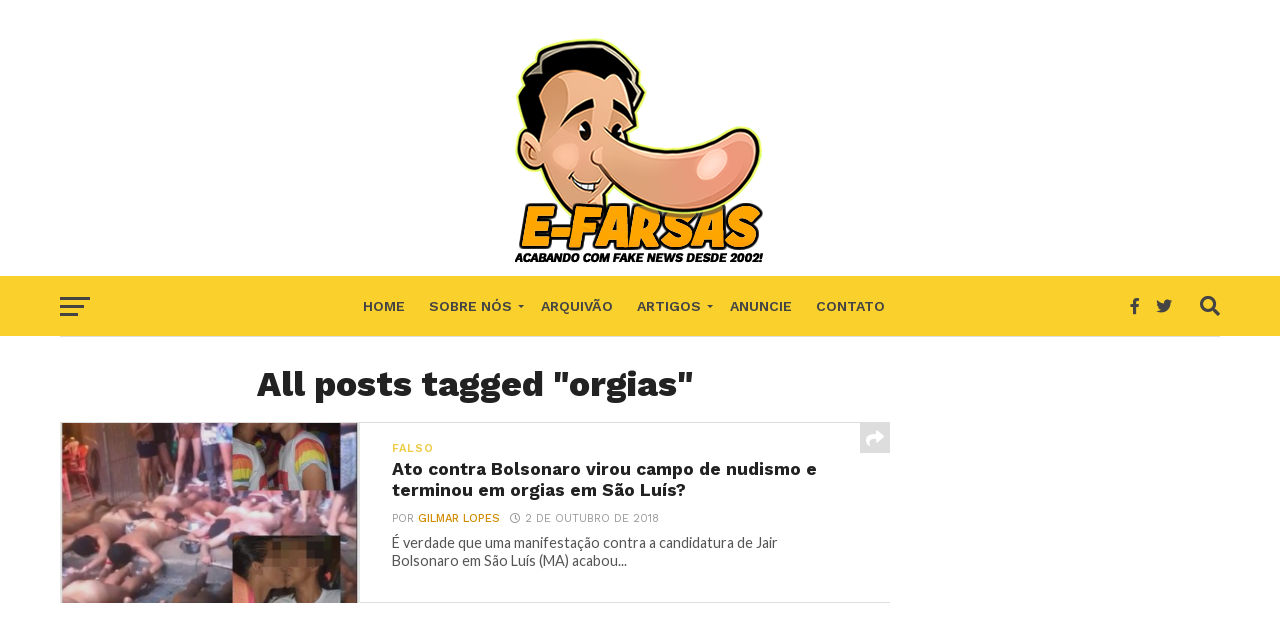

--- FILE ---
content_type: text/html; charset=UTF-8
request_url: https://www.e-farsas.com/tag/orgias
body_size: 13600
content:
<!DOCTYPE html>
<html lang="pt-BR">
<head>
<meta charset="UTF-8" >
<meta name="viewport" id="viewport" content="width=device-width, initial-scale=1.0, maximum-scale=1.0, minimum-scale=1.0, user-scalable=no" />
<link rel="pingback" href="http://www.e-farsas.com/xmlrpc.php" />
<meta property="og:image" content="http://www.e-farsas.com/wp-content/uploads/bagunca_elenao-640x600.jpg" />
<meta name="twitter:image" content="http://www.e-farsas.com/wp-content/uploads/bagunca_elenao-640x600.jpg" />
<meta property="og:description" content="Desvendando  fake news desde 2002!" />
<meta name='robots' content='noindex, follow' />

	<!-- This site is optimized with the Yoast SEO plugin v26.7 - https://yoast.com/wordpress/plugins/seo/ -->
	<title>orgias Archives - E-farsas</title>
	<meta property="og:locale" content="pt_BR" />
	<meta property="og:type" content="article" />
	<meta property="og:title" content="orgias Archives - E-farsas" />
	<meta property="og:url" content="http://www.e-farsas.com/tag/orgias" />
	<meta property="og:site_name" content="E-farsas" />
	<meta property="og:image" content="http://www.e-farsas.com/wp-content/uploads/efarsas-2018.fw_-2.png" />
	<meta property="og:image:width" content="250" />
	<meta property="og:image:height" content="216" />
	<meta property="og:image:type" content="image/png" />
	<meta name="twitter:card" content="summary_large_image" />
	<meta name="twitter:site" content="@efarsas" />
	<script type="application/ld+json" class="yoast-schema-graph">{"@context":"https://schema.org","@graph":[{"@type":"CollectionPage","@id":"http://www.e-farsas.com/tag/orgias","url":"http://www.e-farsas.com/tag/orgias","name":"orgias Archives - E-farsas","isPartOf":{"@id":"http://www.e-farsas.com/#website"},"primaryImageOfPage":{"@id":"http://www.e-farsas.com/tag/orgias#primaryimage"},"image":{"@id":"http://www.e-farsas.com/tag/orgias#primaryimage"},"thumbnailUrl":"http://www.e-farsas.com/wp-content/uploads/bagunca_elenao.jpg","breadcrumb":{"@id":"http://www.e-farsas.com/tag/orgias#breadcrumb"},"inLanguage":"pt-BR"},{"@type":"ImageObject","inLanguage":"pt-BR","@id":"http://www.e-farsas.com/tag/orgias#primaryimage","url":"http://www.e-farsas.com/wp-content/uploads/bagunca_elenao.jpg","contentUrl":"http://www.e-farsas.com/wp-content/uploads/bagunca_elenao.jpg","width":640,"height":640,"caption":"Protestos contra Jair Bolsonaro acabou em orgia em São Luís! Será verdade? (foto: reprodução/Facebook)"},{"@type":"BreadcrumbList","@id":"http://www.e-farsas.com/tag/orgias#breadcrumb","itemListElement":[{"@type":"ListItem","position":1,"name":"Início","item":"http://www.e-farsas.com/"},{"@type":"ListItem","position":2,"name":"orgias"}]},{"@type":"WebSite","@id":"http://www.e-farsas.com/#website","url":"http://www.e-farsas.com/","name":"E-farsas","description":"Desvendando  fake news desde 2002!","potentialAction":[{"@type":"SearchAction","target":{"@type":"EntryPoint","urlTemplate":"http://www.e-farsas.com/?s={search_term_string}"},"query-input":{"@type":"PropertyValueSpecification","valueRequired":true,"valueName":"search_term_string"}}],"inLanguage":"pt-BR"}]}</script>
	<!-- / Yoast SEO plugin. -->


<link rel='dns-prefetch' href='//www.e-farsas.com' />
<link rel='dns-prefetch' href='//fonts.googleapis.com' />
<link rel="alternate" type="application/rss+xml" title="Feed para E-farsas &raquo;" href="http://www.e-farsas.com/feed" />
<link rel="alternate" type="application/rss+xml" title="Feed de comentários para E-farsas &raquo;" href="http://www.e-farsas.com/comments/feed" />
<link rel="alternate" type="application/rss+xml" title="Feed de tag para E-farsas &raquo; orgias" href="http://www.e-farsas.com/tag/orgias/feed" />
<style id='wp-img-auto-sizes-contain-inline-css' type='text/css'>
img:is([sizes=auto i],[sizes^="auto," i]){contain-intrinsic-size:3000px 1500px}
/*# sourceURL=wp-img-auto-sizes-contain-inline-css */
</style>
<style id='wp-emoji-styles-inline-css' type='text/css'>

	img.wp-smiley, img.emoji {
		display: inline !important;
		border: none !important;
		box-shadow: none !important;
		height: 1em !important;
		width: 1em !important;
		margin: 0 0.07em !important;
		vertical-align: -0.1em !important;
		background: none !important;
		padding: 0 !important;
	}
/*# sourceURL=wp-emoji-styles-inline-css */
</style>
<style id='wp-block-library-inline-css' type='text/css'>
:root{--wp-block-synced-color:#7a00df;--wp-block-synced-color--rgb:122,0,223;--wp-bound-block-color:var(--wp-block-synced-color);--wp-editor-canvas-background:#ddd;--wp-admin-theme-color:#007cba;--wp-admin-theme-color--rgb:0,124,186;--wp-admin-theme-color-darker-10:#006ba1;--wp-admin-theme-color-darker-10--rgb:0,107,160.5;--wp-admin-theme-color-darker-20:#005a87;--wp-admin-theme-color-darker-20--rgb:0,90,135;--wp-admin-border-width-focus:2px}@media (min-resolution:192dpi){:root{--wp-admin-border-width-focus:1.5px}}.wp-element-button{cursor:pointer}:root .has-very-light-gray-background-color{background-color:#eee}:root .has-very-dark-gray-background-color{background-color:#313131}:root .has-very-light-gray-color{color:#eee}:root .has-very-dark-gray-color{color:#313131}:root .has-vivid-green-cyan-to-vivid-cyan-blue-gradient-background{background:linear-gradient(135deg,#00d084,#0693e3)}:root .has-purple-crush-gradient-background{background:linear-gradient(135deg,#34e2e4,#4721fb 50%,#ab1dfe)}:root .has-hazy-dawn-gradient-background{background:linear-gradient(135deg,#faaca8,#dad0ec)}:root .has-subdued-olive-gradient-background{background:linear-gradient(135deg,#fafae1,#67a671)}:root .has-atomic-cream-gradient-background{background:linear-gradient(135deg,#fdd79a,#004a59)}:root .has-nightshade-gradient-background{background:linear-gradient(135deg,#330968,#31cdcf)}:root .has-midnight-gradient-background{background:linear-gradient(135deg,#020381,#2874fc)}:root{--wp--preset--font-size--normal:16px;--wp--preset--font-size--huge:42px}.has-regular-font-size{font-size:1em}.has-larger-font-size{font-size:2.625em}.has-normal-font-size{font-size:var(--wp--preset--font-size--normal)}.has-huge-font-size{font-size:var(--wp--preset--font-size--huge)}.has-text-align-center{text-align:center}.has-text-align-left{text-align:left}.has-text-align-right{text-align:right}.has-fit-text{white-space:nowrap!important}#end-resizable-editor-section{display:none}.aligncenter{clear:both}.items-justified-left{justify-content:flex-start}.items-justified-center{justify-content:center}.items-justified-right{justify-content:flex-end}.items-justified-space-between{justify-content:space-between}.screen-reader-text{border:0;clip-path:inset(50%);height:1px;margin:-1px;overflow:hidden;padding:0;position:absolute;width:1px;word-wrap:normal!important}.screen-reader-text:focus{background-color:#ddd;clip-path:none;color:#444;display:block;font-size:1em;height:auto;left:5px;line-height:normal;padding:15px 23px 14px;text-decoration:none;top:5px;width:auto;z-index:100000}html :where(.has-border-color){border-style:solid}html :where([style*=border-top-color]){border-top-style:solid}html :where([style*=border-right-color]){border-right-style:solid}html :where([style*=border-bottom-color]){border-bottom-style:solid}html :where([style*=border-left-color]){border-left-style:solid}html :where([style*=border-width]){border-style:solid}html :where([style*=border-top-width]){border-top-style:solid}html :where([style*=border-right-width]){border-right-style:solid}html :where([style*=border-bottom-width]){border-bottom-style:solid}html :where([style*=border-left-width]){border-left-style:solid}html :where(img[class*=wp-image-]){height:auto;max-width:100%}:where(figure){margin:0 0 1em}html :where(.is-position-sticky){--wp-admin--admin-bar--position-offset:var(--wp-admin--admin-bar--height,0px)}@media screen and (max-width:600px){html :where(.is-position-sticky){--wp-admin--admin-bar--position-offset:0px}}

/*# sourceURL=wp-block-library-inline-css */
</style><style id='global-styles-inline-css' type='text/css'>
:root{--wp--preset--aspect-ratio--square: 1;--wp--preset--aspect-ratio--4-3: 4/3;--wp--preset--aspect-ratio--3-4: 3/4;--wp--preset--aspect-ratio--3-2: 3/2;--wp--preset--aspect-ratio--2-3: 2/3;--wp--preset--aspect-ratio--16-9: 16/9;--wp--preset--aspect-ratio--9-16: 9/16;--wp--preset--color--black: #000000;--wp--preset--color--cyan-bluish-gray: #abb8c3;--wp--preset--color--white: #ffffff;--wp--preset--color--pale-pink: #f78da7;--wp--preset--color--vivid-red: #cf2e2e;--wp--preset--color--luminous-vivid-orange: #ff6900;--wp--preset--color--luminous-vivid-amber: #fcb900;--wp--preset--color--light-green-cyan: #7bdcb5;--wp--preset--color--vivid-green-cyan: #00d084;--wp--preset--color--pale-cyan-blue: #8ed1fc;--wp--preset--color--vivid-cyan-blue: #0693e3;--wp--preset--color--vivid-purple: #9b51e0;--wp--preset--gradient--vivid-cyan-blue-to-vivid-purple: linear-gradient(135deg,rgb(6,147,227) 0%,rgb(155,81,224) 100%);--wp--preset--gradient--light-green-cyan-to-vivid-green-cyan: linear-gradient(135deg,rgb(122,220,180) 0%,rgb(0,208,130) 100%);--wp--preset--gradient--luminous-vivid-amber-to-luminous-vivid-orange: linear-gradient(135deg,rgb(252,185,0) 0%,rgb(255,105,0) 100%);--wp--preset--gradient--luminous-vivid-orange-to-vivid-red: linear-gradient(135deg,rgb(255,105,0) 0%,rgb(207,46,46) 100%);--wp--preset--gradient--very-light-gray-to-cyan-bluish-gray: linear-gradient(135deg,rgb(238,238,238) 0%,rgb(169,184,195) 100%);--wp--preset--gradient--cool-to-warm-spectrum: linear-gradient(135deg,rgb(74,234,220) 0%,rgb(151,120,209) 20%,rgb(207,42,186) 40%,rgb(238,44,130) 60%,rgb(251,105,98) 80%,rgb(254,248,76) 100%);--wp--preset--gradient--blush-light-purple: linear-gradient(135deg,rgb(255,206,236) 0%,rgb(152,150,240) 100%);--wp--preset--gradient--blush-bordeaux: linear-gradient(135deg,rgb(254,205,165) 0%,rgb(254,45,45) 50%,rgb(107,0,62) 100%);--wp--preset--gradient--luminous-dusk: linear-gradient(135deg,rgb(255,203,112) 0%,rgb(199,81,192) 50%,rgb(65,88,208) 100%);--wp--preset--gradient--pale-ocean: linear-gradient(135deg,rgb(255,245,203) 0%,rgb(182,227,212) 50%,rgb(51,167,181) 100%);--wp--preset--gradient--electric-grass: linear-gradient(135deg,rgb(202,248,128) 0%,rgb(113,206,126) 100%);--wp--preset--gradient--midnight: linear-gradient(135deg,rgb(2,3,129) 0%,rgb(40,116,252) 100%);--wp--preset--font-size--small: 13px;--wp--preset--font-size--medium: 20px;--wp--preset--font-size--large: 36px;--wp--preset--font-size--x-large: 42px;--wp--preset--spacing--20: 0.44rem;--wp--preset--spacing--30: 0.67rem;--wp--preset--spacing--40: 1rem;--wp--preset--spacing--50: 1.5rem;--wp--preset--spacing--60: 2.25rem;--wp--preset--spacing--70: 3.38rem;--wp--preset--spacing--80: 5.06rem;--wp--preset--shadow--natural: 6px 6px 9px rgba(0, 0, 0, 0.2);--wp--preset--shadow--deep: 12px 12px 50px rgba(0, 0, 0, 0.4);--wp--preset--shadow--sharp: 6px 6px 0px rgba(0, 0, 0, 0.2);--wp--preset--shadow--outlined: 6px 6px 0px -3px rgb(255, 255, 255), 6px 6px rgb(0, 0, 0);--wp--preset--shadow--crisp: 6px 6px 0px rgb(0, 0, 0);}:where(.is-layout-flex){gap: 0.5em;}:where(.is-layout-grid){gap: 0.5em;}body .is-layout-flex{display: flex;}.is-layout-flex{flex-wrap: wrap;align-items: center;}.is-layout-flex > :is(*, div){margin: 0;}body .is-layout-grid{display: grid;}.is-layout-grid > :is(*, div){margin: 0;}:where(.wp-block-columns.is-layout-flex){gap: 2em;}:where(.wp-block-columns.is-layout-grid){gap: 2em;}:where(.wp-block-post-template.is-layout-flex){gap: 1.25em;}:where(.wp-block-post-template.is-layout-grid){gap: 1.25em;}.has-black-color{color: var(--wp--preset--color--black) !important;}.has-cyan-bluish-gray-color{color: var(--wp--preset--color--cyan-bluish-gray) !important;}.has-white-color{color: var(--wp--preset--color--white) !important;}.has-pale-pink-color{color: var(--wp--preset--color--pale-pink) !important;}.has-vivid-red-color{color: var(--wp--preset--color--vivid-red) !important;}.has-luminous-vivid-orange-color{color: var(--wp--preset--color--luminous-vivid-orange) !important;}.has-luminous-vivid-amber-color{color: var(--wp--preset--color--luminous-vivid-amber) !important;}.has-light-green-cyan-color{color: var(--wp--preset--color--light-green-cyan) !important;}.has-vivid-green-cyan-color{color: var(--wp--preset--color--vivid-green-cyan) !important;}.has-pale-cyan-blue-color{color: var(--wp--preset--color--pale-cyan-blue) !important;}.has-vivid-cyan-blue-color{color: var(--wp--preset--color--vivid-cyan-blue) !important;}.has-vivid-purple-color{color: var(--wp--preset--color--vivid-purple) !important;}.has-black-background-color{background-color: var(--wp--preset--color--black) !important;}.has-cyan-bluish-gray-background-color{background-color: var(--wp--preset--color--cyan-bluish-gray) !important;}.has-white-background-color{background-color: var(--wp--preset--color--white) !important;}.has-pale-pink-background-color{background-color: var(--wp--preset--color--pale-pink) !important;}.has-vivid-red-background-color{background-color: var(--wp--preset--color--vivid-red) !important;}.has-luminous-vivid-orange-background-color{background-color: var(--wp--preset--color--luminous-vivid-orange) !important;}.has-luminous-vivid-amber-background-color{background-color: var(--wp--preset--color--luminous-vivid-amber) !important;}.has-light-green-cyan-background-color{background-color: var(--wp--preset--color--light-green-cyan) !important;}.has-vivid-green-cyan-background-color{background-color: var(--wp--preset--color--vivid-green-cyan) !important;}.has-pale-cyan-blue-background-color{background-color: var(--wp--preset--color--pale-cyan-blue) !important;}.has-vivid-cyan-blue-background-color{background-color: var(--wp--preset--color--vivid-cyan-blue) !important;}.has-vivid-purple-background-color{background-color: var(--wp--preset--color--vivid-purple) !important;}.has-black-border-color{border-color: var(--wp--preset--color--black) !important;}.has-cyan-bluish-gray-border-color{border-color: var(--wp--preset--color--cyan-bluish-gray) !important;}.has-white-border-color{border-color: var(--wp--preset--color--white) !important;}.has-pale-pink-border-color{border-color: var(--wp--preset--color--pale-pink) !important;}.has-vivid-red-border-color{border-color: var(--wp--preset--color--vivid-red) !important;}.has-luminous-vivid-orange-border-color{border-color: var(--wp--preset--color--luminous-vivid-orange) !important;}.has-luminous-vivid-amber-border-color{border-color: var(--wp--preset--color--luminous-vivid-amber) !important;}.has-light-green-cyan-border-color{border-color: var(--wp--preset--color--light-green-cyan) !important;}.has-vivid-green-cyan-border-color{border-color: var(--wp--preset--color--vivid-green-cyan) !important;}.has-pale-cyan-blue-border-color{border-color: var(--wp--preset--color--pale-cyan-blue) !important;}.has-vivid-cyan-blue-border-color{border-color: var(--wp--preset--color--vivid-cyan-blue) !important;}.has-vivid-purple-border-color{border-color: var(--wp--preset--color--vivid-purple) !important;}.has-vivid-cyan-blue-to-vivid-purple-gradient-background{background: var(--wp--preset--gradient--vivid-cyan-blue-to-vivid-purple) !important;}.has-light-green-cyan-to-vivid-green-cyan-gradient-background{background: var(--wp--preset--gradient--light-green-cyan-to-vivid-green-cyan) !important;}.has-luminous-vivid-amber-to-luminous-vivid-orange-gradient-background{background: var(--wp--preset--gradient--luminous-vivid-amber-to-luminous-vivid-orange) !important;}.has-luminous-vivid-orange-to-vivid-red-gradient-background{background: var(--wp--preset--gradient--luminous-vivid-orange-to-vivid-red) !important;}.has-very-light-gray-to-cyan-bluish-gray-gradient-background{background: var(--wp--preset--gradient--very-light-gray-to-cyan-bluish-gray) !important;}.has-cool-to-warm-spectrum-gradient-background{background: var(--wp--preset--gradient--cool-to-warm-spectrum) !important;}.has-blush-light-purple-gradient-background{background: var(--wp--preset--gradient--blush-light-purple) !important;}.has-blush-bordeaux-gradient-background{background: var(--wp--preset--gradient--blush-bordeaux) !important;}.has-luminous-dusk-gradient-background{background: var(--wp--preset--gradient--luminous-dusk) !important;}.has-pale-ocean-gradient-background{background: var(--wp--preset--gradient--pale-ocean) !important;}.has-electric-grass-gradient-background{background: var(--wp--preset--gradient--electric-grass) !important;}.has-midnight-gradient-background{background: var(--wp--preset--gradient--midnight) !important;}.has-small-font-size{font-size: var(--wp--preset--font-size--small) !important;}.has-medium-font-size{font-size: var(--wp--preset--font-size--medium) !important;}.has-large-font-size{font-size: var(--wp--preset--font-size--large) !important;}.has-x-large-font-size{font-size: var(--wp--preset--font-size--x-large) !important;}
/*# sourceURL=global-styles-inline-css */
</style>

<style id='classic-theme-styles-inline-css' type='text/css'>
/*! This file is auto-generated */
.wp-block-button__link{color:#fff;background-color:#32373c;border-radius:9999px;box-shadow:none;text-decoration:none;padding:calc(.667em + 2px) calc(1.333em + 2px);font-size:1.125em}.wp-block-file__button{background:#32373c;color:#fff;text-decoration:none}
/*# sourceURL=/wp-includes/css/classic-themes.min.css */
</style>
<link rel='stylesheet' id='parent-style-css' href='http://www.e-farsas.com/wp-content/themes/click-mag/style.css?ver=6.9' type='text/css' media='all' />
<link rel='stylesheet' id='mvp-custom-style-css' href='http://www.e-farsas.com/wp-content/themes/click-mag-child/style.css?ver=6.9' type='text/css' media='all' />
<style id='mvp-custom-style-inline-css' type='text/css'>


#mvp-wallpaper {
	background: url() no-repeat 50% 0;
	}

a,
a:visited,
.post-info-name a,
.woocommerce .woocommerce-breadcrumb a {
	color: #d18d04;
	}

a:hover,
nav.mvp-fly-nav-menu ul li a:hover,
.mvp-feat1-story-text h2:hover,
.mvp-feat2-sub-text h2:hover,
.mvp-feat3-text h2:hover,
.mvp-main-blog-text h2:hover,
.mvp-trend-widget-text h2:hover,
.mvp-related-text a:hover,
ul.mvp-post-soc-list li.mvp-post-soc-comm:hover,
span.mvp-author-box-soc:hover,
.woocommerce .woocommerce-breadcrumb a:hover,
h3.mvp-authors-list-head a:hover,
.mvp-authors-widget-wrap span.mvp-main-blog-cat:hover,
.mvp-wide-widget-text h2:hover,
.mvp-side-widget a:hover,
.mvp-blog-col-text h2:hover,
#mvp-nav-menu ul li ul.mvp-mega-list li a:hover {
	color: #f0ba24 !important;
	}

.mvp-fly-top:hover,
span.mvp-feat1-main-cat,
span.mvp-feat2-sub-cat,
span.mvp-feat3-cat,
span.mvp-blog-col-cat,
span.mvp-feat2-main-cat,
.mvp-trend-widget-img:after,
.mvp-feat-vid-but,
.mvp-feat-gal-but,
span.mvp-post-cat,
.mvp-prev-next-text a,
.mvp-prev-next-text a:visited,
.mvp-prev-next-text a:hover,
#mvp-comments-button a,
#mvp-comments-button span.mvp-comment-but-text,
a.mvp-inf-more-but:hover,
.mvp-side-widget .mvp-tag-cloud a:hover,
span.mvp-ad-rel-but {
	background: #edcb42;
	}

.mvp-fly-top:hover {
	border: 1px solid #edcb42;
	}

h4.mvp-post-header {
	border-top: 1px solid #edcb42;
	}

.woocommerce .widget_price_filter .ui-slider .ui-slider-range,
.woocommerce .widget_price_filter .ui-slider .ui-slider-handle,
.woocommerce span.onsale,
.woocommerce #respond input#submit.alt,
.woocommerce a.button.alt,
.woocommerce button.button.alt,
.woocommerce input.button.alt,
.woocommerce #respond input#submit.alt:hover,
.woocommerce a.button.alt:hover,
.woocommerce button.button.alt:hover,
.woocommerce input.button.alt:hover {
	background-color: #edcb42;
	}

nav.mvp-fly-nav-menu ul li.menu-item-has-children:after,
span.mvp-blog-cat,
span.mvp-main-blog-cat,
h4.mvp-side-widget-head,
h4.mvp-post-bot-head,
#mvp-comments-button span.mvp-comment-but-text,
span.mvp-post-header,
.woocommerce .star-rating span:before,
span.mvp-related-head {
	color: #edcb42;
	}

#mvp-nav-wrap,
.mvp-main-nav-cont {
	background: #ffa500;
	}

#mvp-nav-menu ul li a,
span.mvp-nav-search-but,
span.mvp-nav-soc-but {
	color: #444444;
	}

.mvp-fly-but-wrap span,
.mvp-search-but-wrap span {
	background: #444444;
	}

#mvp-nav-menu ul li.menu-item-has-children ul.sub-menu li a:after,
#mvp-nav-menu ul li.menu-item-has-children ul.sub-menu li ul.sub-menu li a:after,
#mvp-nav-menu ul li.menu-item-has-children ul.sub-menu li ul.sub-menu li ul.sub-menu li a:after,
#mvp-nav-menu ul li.menu-item-has-children ul.mvp-mega-list li a:after,
#mvp-nav-menu ul li.menu-item-has-children a:after {
	border-color: #444444 transparent transparent transparent;
	}

#mvp-nav-menu ul li:hover a,
span.mvp-nav-search-but:hover,
span.mvp-nav-soc-but:hover {
	color: #fdacc8 !important;
	}

#mvp-nav-menu ul li.menu-item-has-children:hover a:after {
	border-color: #fdacc8 transparent transparent transparent !important;
	}

.mvp-feat1-story-text h2,
.mvp-feat2-sub-text h2,
.mvp-feat1-trend-text h2,
.mvp-feat3-text h2,
.mvp-blog-col-text h2,
.mvp-main-blog-text h2,
.mvp-trend-widget-text h2,
.mvp-wide-widget-text h2,
.mvp-related-text a {
	color: #222222;
	}

#mvp-content-main,
.rwp-summary,
.rwp-u-review__comment {
	font-family: 'Merriweather', serif;
	}

#mvp-nav-menu ul li a,
nav.mvp-fly-nav-menu ul li a,
#mvp-foot-nav ul.menu li a {
	font-family: 'Work Sans', sans-serif;
	}

.mvp-feat2-main-title h2,
h1.mvp-post-title,
#mvp-nav-soc-title h4 {
	font-family: 'Work Sans', sans-serif;
	}

.mvp-feat1-story-text h2,
.mvp-feat2-sub-text h2,
.mvp-feat1-trend-text h2,
.mvp-feat3-text h2,
.mvp-blog-col-text h2,
.mvp-main-blog-text h2,
.mvp-trend-widget-text h2,
.mvp-wide-widget-text h2,
.mvp-related-text a,
.mvp-prev-next-text a,
.mvp-prev-next-text a:visited,
.mvp-prev-next-text a:hover,
#mvp-404 h1,
h1.mvp-author-top-head,
#mvp-nav-menu ul li ul.mvp-mega-list li a,
#mvp-content-main blockquote p,
#woo-content h1.page-title,
.woocommerce div.product .product_title,
.woocommerce ul.products li.product h3,
.mvp-authors-list-posts a,
.mvp-side-widget a {
	font-family: 'Work Sans', sans-serif;
	}

span.mvp-feat1-main-cat,
span.mvp-feat2-sub-cat,
span.mvp-blog-col-cat,
span.mvp-blog-cat,
h4.mvp-main-blog-head,
h1.mvp-main-blog-head,
span.mvp-main-blog-cat,
h4.mvp-side-widget-head,
span.mvp-post-cat,
h4.mvp-post-bot-head,
span.mvp-post-header,
h1.mvp-arch-head,
h4.mvp-arch-head,
.woocommerce ul.product_list_widget span.product-title,
.woocommerce ul.product_list_widget li a,
.woocommerce #reviews #comments ol.commentlist li .comment-text p.meta,
.woocommerce .related h2,
.woocommerce div.product .woocommerce-tabs .panel h2,
.woocommerce div.product .product_title,
#mvp-content-main h1,
#mvp-content-main h2,
#mvp-content-main h3,
#mvp-content-main h4,
#mvp-content-main h5,
#mvp-content-main h6,
#woo-content h1.page-title,
.woocommerce .woocommerce-breadcrumb,
h3.mvp-authors-list-head a,
span.mvp-authors-list-post-head {
	font-family: 'Work Sans', sans-serif;
	}

		

.mvp-nav-left-out {
	margin-left: -98px;
	}

.mvp-fixed .mvp-nav-left-out {
	margin-left: -320px;
	}

.mvp-nav-left-in {
	margin-left: 98px;
	}

.mvp-fixed .mvp-nav-left-in {
	margin-left: 320px;
	}

#mvp-logo-nav {
	display: none;
	}

.mvp-fixed #mvp-logo-nav {
	display: block;
	}

#mvp-nav-menu ul ul,
.mvp-fixed #mvp-nav-menu ul {
	text-align: left;
	}

#mvp-nav-menu ul li a,
#mvp-nav-menu ul li.menu-item-has-children a {
	padding-bottom: 26px;
	}

#mvp-nav-main {
	text-align: center;
	}

.mvp-fixed #mvp-nav-main {
	text-align: left;
	}

#mvp-nav-menu {
	display: inline-block;
	}

.mvp-fixed #mvp-nav-menu {
	display: block;
	}
		
/*# sourceURL=mvp-custom-style-inline-css */
</style>
<link rel='stylesheet' id='mvp-reset-css' href='http://www.e-farsas.com/wp-content/themes/click-mag/css/reset.css?ver=6.9' type='text/css' media='all' />
<link rel='stylesheet' id='fontawesome-css' href='http://www.e-farsas.com/wp-content/themes/click-mag-child/font-awesome/css/all.css?ver=6.9' type='text/css' media='all' />
<link rel='stylesheet' id='mvp-fonts-css' href='//fonts.googleapis.com/css?family=Oswald%3A300%2C400%2C700%7CMerriweather%3A300%2C400%2C700%2C900%7CQuicksand%3A400%7CLato%3A300%2C400%2C700%7CPassion+One%3A400%2C700%7CWork+Sans%3A200%2C300%2C400%2C500%2C600%2C700%2C800%2C900%7CMontserrat%3A400%2C700%7COpen+Sans+Condensed%3A300%2C700%7COpen+Sans%3A400%2C700%2C800%7CWork+Sans%3A100%2C200%2C300%2C400%2C500%2C600%2C700%2C800%2C900%7CWork+Sans%3A100%2C200%2C300%2C400%2C500%2C600%2C700%2C800%2C900%7CWork+Sans%3A100%2C200%2C300%2C400%2C500%2C600%2C700%2C800%2C900%7CMerriweather%3A100%2C200%2C300%2C400%2C500%2C600%2C700%2C800%2C900%7CWork+Sans%3A100%2C200%2C300%2C400%2C500%2C600%2C700%2C800%2C900&#038;subset=latin%2Clatin-ext%2Ccyrillic%2Ccyrillic-ext%2Cgreek-ext%2Cgreek%2Cvietnamese&#038;ver=1.0.0' type='text/css' media='all' />
<link rel='stylesheet' id='mvp-media-queries-css' href='http://www.e-farsas.com/wp-content/themes/click-mag/css/media-queries.css?ver=6.9' type='text/css' media='all' />
<script type="text/javascript" src="http://www.e-farsas.com/wp-includes/js/jquery/jquery.min.js?ver=3.7.1" id="jquery-core-js"></script>
<script type="text/javascript" src="http://www.e-farsas.com/wp-includes/js/jquery/jquery-migrate.min.js?ver=3.4.1" id="jquery-migrate-js"></script>
<link rel="https://api.w.org/" href="http://www.e-farsas.com/wp-json/" /><link rel="alternate" title="JSON" type="application/json" href="http://www.e-farsas.com/wp-json/wp/v2/tags/8525" /><link rel="EditURI" type="application/rsd+xml" title="RSD" href="http://www.e-farsas.com/xmlrpc.php?rsd" />
<meta name="generator" content="WordPress 6.9" />
<style>
		#category-posts-3-internal ul {padding: 0;}
#category-posts-3-internal .cat-post-item img {max-width: initial; max-height: initial; margin: initial;}
#category-posts-3-internal .cat-post-author {margin-bottom: 0;}
#category-posts-3-internal .cat-post-thumbnail {margin: 5px 10px 5px 0;}
#category-posts-3-internal .cat-post-item:before {content: ""; clear: both;}
#category-posts-3-internal .cat-post-excerpt-more {display: inline-block;}
#category-posts-3-internal .cat-post-item {list-style: none; margin: 3px 0 10px; padding: 3px 0;}
#category-posts-3-internal .cat-post-current .cat-post-title {font-weight: bold; text-transform: uppercase;}
#category-posts-3-internal [class*=cat-post-tax] {font-size: 0.85em;}
#category-posts-3-internal [class*=cat-post-tax] * {display:inline-block;}
#category-posts-3-internal .cat-post-item a:after {content: ""; display: table;	clear: both;}
#category-posts-3-internal .cat-post-item .cat-post-title {overflow: hidden;text-overflow: ellipsis;white-space: initial;display: -webkit-box;-webkit-line-clamp: 2;-webkit-box-orient: vertical;padding-bottom: 0 !important;}
#category-posts-3-internal .cpwp-wrap-text p {display: inline;}
#category-posts-3-internal .cat-post-item .cpwp-wrap-text {overflow: hidden;text-overflow: ellipsis;white-space: initial;display: -webkit-box;-webkit-line-clamp: 4;-webkit-box-orient: vertical;padding-bottom: 0 !important;}
#category-posts-3-internal p.cpwp-excerpt-text {min-width: 120px;}
#category-posts-3-internal .cat-post-item a:after {content: ""; clear: both;}
#category-posts-3-internal .cat-post-thumbnail {display:block; float:left; margin:5px 10px 5px 0;}
#category-posts-3-internal .cat-post-crop {overflow:hidden;display:block;}
#category-posts-3-internal p {margin:5px 0 0 0}
#category-posts-3-internal li > div {margin:5px 0 0 0; clear:both;}
#category-posts-3-internal .dashicons {vertical-align:middle;}
#category-posts-3-internal .cat-post-thumbnail .cat-post-crop img {height: 150px;}
#category-posts-3-internal .cat-post-thumbnail .cat-post-crop img {width: 150px;}
#category-posts-3-internal .cat-post-thumbnail .cat-post-crop img {object-fit: cover; max-width: 100%; display: block;}
#category-posts-3-internal .cat-post-thumbnail .cat-post-crop-not-supported img {width: 100%;}
#category-posts-3-internal .cat-post-thumbnail {max-width:100%;}
#category-posts-3-internal .cat-post-item img {margin: initial;}
#category-posts-2-internal ul {padding: 0;}
#category-posts-2-internal .cat-post-item img {max-width: initial; max-height: initial; margin: initial;}
#category-posts-2-internal .cat-post-author {margin-bottom: 0;}
#category-posts-2-internal .cat-post-thumbnail {margin: 5px 10px 5px 0;}
#category-posts-2-internal .cat-post-item:before {content: ""; clear: both;}
#category-posts-2-internal .cat-post-excerpt-more {display: inline-block;}
#category-posts-2-internal .cat-post-item {list-style: none; margin: 3px 0 10px; padding: 3px 0;}
#category-posts-2-internal .cat-post-current .cat-post-title {font-weight: bold; text-transform: uppercase;}
#category-posts-2-internal [class*=cat-post-tax] {font-size: 0.85em;}
#category-posts-2-internal [class*=cat-post-tax] * {display:inline-block;}
#category-posts-2-internal .cat-post-item a:after {content: ""; display: table;	clear: both;}
#category-posts-2-internal .cat-post-item .cat-post-title {overflow: hidden;text-overflow: ellipsis;white-space: initial;display: -webkit-box;-webkit-line-clamp: 2;-webkit-box-orient: vertical;padding-bottom: 0 !important;}
#category-posts-2-internal .cpwp-wrap-text p {display: inline;}
#category-posts-2-internal .cat-post-item .cpwp-wrap-text {overflow: hidden;text-overflow: ellipsis;white-space: initial;display: -webkit-box;-webkit-line-clamp: 4;-webkit-box-orient: vertical;padding-bottom: 0 !important;}
#category-posts-2-internal p.cpwp-excerpt-text {min-width: 120px;}
#category-posts-2-internal .cat-post-item a:after {content: ""; clear: both;}
#category-posts-2-internal .cat-post-thumbnail {display:block; float:left; margin:5px 10px 5px 0;}
#category-posts-2-internal .cat-post-crop {overflow:hidden;display:block;}
#category-posts-2-internal p {margin:5px 0 0 0}
#category-posts-2-internal li > div {margin:5px 0 0 0; clear:both;}
#category-posts-2-internal .dashicons {vertical-align:middle;}
#category-posts-2-internal .cat-post-thumbnail .cat-post-crop img {height: 150px;}
#category-posts-2-internal .cat-post-thumbnail .cat-post-crop img {width: 150px;}
#category-posts-2-internal .cat-post-thumbnail .cat-post-crop img {object-fit: cover; max-width: 100%; display: block;}
#category-posts-2-internal .cat-post-thumbnail .cat-post-crop-not-supported img {width: 100%;}
#category-posts-2-internal .cat-post-thumbnail {max-width:100%;}
#category-posts-2-internal .cat-post-item img {margin: initial;}
</style>
		<!-- HFCM by 99 Robots - Snippet # 1: Teads -->
<script type="text/javascript" class="teads" async="true" src="//a.teads.tv/page/67815/tag"></script> 
<!-- /end HFCM by 99 Robots -->
<link rel="icon" href="http://www.e-farsas.com/wp-content/uploads/efarsas-2018-amp-100x100.png" sizes="32x32" />
<link rel="icon" href="http://www.e-farsas.com/wp-content/uploads/efarsas-2018-amp.png" sizes="192x192" />
<link rel="apple-touch-icon" href="http://www.e-farsas.com/wp-content/uploads/efarsas-2018-amp.png" />
<meta name="msapplication-TileImage" content="http://www.e-farsas.com/wp-content/uploads/efarsas-2018-amp.png" />
		<style type="text/css" id="wp-custom-css">
			#mvp-nav-wrap, .mvp-main-nav-cont {
    background: #FAD02C;
	  width: 100%;
}

#mvp-nav-menu {
    top: 0;
    max-width: 60%;
    height: 60px;
}

#mvp-nav-menu ul {
    width: 120%;
}

li.infinite-post {
    margin-bottom: 10px;    
}

#mvp-fly-wrap {
    background: #FAD02C;
}

		</style>
		</head>
<body class="archive tag tag-orgias tag-8525 wp-embed-responsive wp-theme-click-mag wp-child-theme-click-mag-child">
	<div id="mvp-fly-wrap">
	<div id="mvp-fly-menu-top" class="left relative">
		<div class="mvp-fly-top-out left relative">
			<div class="mvp-fly-top-in">
				<div id="mvp-fly-logo" class="left relative">
											<a href="http://www.e-farsas.com/" data-wpel-link="internal"><img src="http://www.e-farsas.com/wp-content/uploads/efarsas-2024-nav-1.png" alt="E-farsas" data-rjs="2" /></a>
									</div><!--mvp-fly-logo-->
			</div><!--mvp-fly-top-in-->
			<div class="mvp-fly-but-wrap mvp-fly-but-menu mvp-fly-but-click">
				<span></span>
				<span></span>
				<span></span>
				<span></span>
			</div><!--mvp-fly-but-wrap-->
		</div><!--mvp-fly-top-out-->
	</div><!--mvp-fly-menu-top-->
	<div id="mvp-fly-menu-wrap">
		<nav class="mvp-fly-nav-menu left relative">
			<div class="menu-topo-container"><ul id="menu-topo" class="menu"><li id="menu-item-268" class="menu-item menu-item-type-custom menu-item-object-custom menu-item-home menu-item-268"><a href="http://www.e-farsas.com" data-wpel-link="internal">Home</a></li>
<li id="menu-item-42151" class="menu-item menu-item-type-custom menu-item-object-custom menu-item-has-children menu-item-42151"><a href="#">Sobre Nós</a>
<ul class="sub-menu">
	<li id="menu-item-271" class="menu-item menu-item-type-post_type menu-item-object-page menu-item-271"><a href="http://www.e-farsas.com/sobre" data-wpel-link="internal">O que é o E-farsas?</a></li>
	<li id="menu-item-42152" class="menu-item menu-item-type-custom menu-item-object-custom menu-item-has-children menu-item-42152"><a href="#">Expediente</a>
	<ul class="sub-menu">
		<li id="menu-item-436" class="menu-item menu-item-type-post_type menu-item-object-page menu-item-436"><a href="http://www.e-farsas.com/o-autor" data-wpel-link="internal">Gilmar Lopes</a></li>
		<li id="menu-item-42160" class="menu-item menu-item-type-post_type menu-item-object-page menu-item-42160"><a href="http://www.e-farsas.com/riomarbruno" data-wpel-link="internal">Riomar Bruno</a></li>
	</ul>
</li>
</ul>
</li>
<li id="menu-item-443" class="menu-item menu-item-type-custom menu-item-object-custom menu-item-443"><a href="http://www.e-farsas.com/arquivo-htm" data-wpel-link="internal">Arquivão</a></li>
<li id="menu-item-18520" class="menu-item menu-item-type-custom menu-item-object-custom menu-item-has-children menu-item-18520"><a href="#">Artigos</a>
<ul class="sub-menu">
	<li id="menu-item-11796" class="menu-item menu-item-type-taxonomy menu-item-object-category menu-item-11796"><a href="http://www.e-farsas.com/secoes/verdadeiro-2" data-wpel-link="internal">Verdadeiro</a></li>
	<li id="menu-item-11797" class="menu-item menu-item-type-taxonomy menu-item-object-category menu-item-11797"><a href="http://www.e-farsas.com/secoes/falso-2" data-wpel-link="internal">Falso</a></li>
	<li id="menu-item-43755" class="menu-item menu-item-type-taxonomy menu-item-object-category menu-item-43755"><a href="http://www.e-farsas.com/secoes/reboato" data-wpel-link="internal">Voltando a Circular</a></li>
</ul>
</li>
<li id="menu-item-2149" class="menu-item menu-item-type-post_type menu-item-object-page menu-item-2149"><a href="http://www.e-farsas.com/anuncie-no-e-farsas" data-wpel-link="internal">Anuncie</a></li>
<li id="menu-item-439" class="menu-item menu-item-type-post_type menu-item-object-page menu-item-439"><a href="http://www.e-farsas.com/contato" data-wpel-link="internal">Contato<script async src="https://pagead2.googlesyndication.com/pagead/js/adsbygoogle.js?client=ca-pub-9671774946167201"      crossorigin="anonymous"></script></a></li>
<li id="menu-item-42363" class="menu-item menu-item-type-custom menu-item-object-custom menu-item-42363"><a href="https://wa.me/5511960755663" title="Entre em contato pelo nosso WhatsApp!" data-wpel-link="external" target="_blank" rel="external noopener noreferrer"><img src='http://www.e-farsas.com/wp-content/uploads/whatsapp.png'  style='width:20px;height:20px;'/> (11) 96075-5663</a></li>
<li id="menu-item-39918" class="menu-item menu-item-type-post_type menu-item-object-post menu-item-39918"><a href="http://www.e-farsas.com/respostas-para-10-das-duvidas-mais-recorrentes-sobre-o-e-farsas-e-as-fake-news.html" title="Respostas para as 10 dúvidas mais recorrentes dos leitores do E-farsas! " data-wpel-link="internal">F.A.Q</a></li>
</ul></div>		</nav>
	</div><!--mvp-fly-menu-wrap-->
	

	<div id="mvp-fly-soc-wrap">
		<span class="mvp-fly-soc-head">Connect with us</span>		
		<ul class="mvp-fly-soc-list left relative">			
							<li><a href="https://www.instagram.com/efarsas" target="_blank" class="fab fa-instagram" data-wpel-link="external" rel="external noopener noreferrer"></a></li>
										<li><a href="https://www.tiktok.com/@efarsas" target="_blank" class="fab fa-tiktok" data-wpel-link="external" rel="external noopener noreferrer"></a></li>
									
							<li><a href="https://www.facebook.com/efarsas" target="_blank" class="fab fa-facebook-f" data-wpel-link="external" rel="external noopener noreferrer"></a></li>
										<li><a href="https://www.twitter.com/efarsas" target="_blank" class="fab fa-twitter" data-wpel-link="external" rel="external noopener noreferrer"></a></li>
									
								</ul>
	</div><!--mvp-fly-soc-wrap-->
</div><!--mvp-fly-wrap-->		<div id="mvp-site" class="left relative">
		<header id="mvp-head-wrap" class="left relative">
			<div id="mvp-head-top" class="left relative">				
									<div id="mvp-leader-wrap" class="left relative">
						<!-- Google tag (gtag.js) -->
<script async src="https://www.googletagmanager.com/gtag/js?id=G-F2FL9Q4ZCE"></script>
<script>
  window.dataLayer = window.dataLayer || [];
  function gtag(){dataLayer.push(arguments);}
  gtag('js', new Date());

  gtag('config', 'G-F2FL9Q4ZCE');
</script>

<script async src="https://pagead2.googlesyndication.com/pagead/js/adsbygoogle.js?client=ca-pub-9277888338167566"
     crossorigin="anonymous"></script>

<!-- publicidade R7 -->
<script async src="https://www.googletagservices.com/tag/js/gpt.js"></script>

<script async src="https://securepubads.g.doubleclick.net/tag/js/gpt.js"></script>

<div id="970_250_R7_7542">
   <script>
      if (window.innerWidth > 728) {
        var googletag = window.googletag || { cmd: [] };
	googletag.cmd.push(function () {
	  googletag.defineSlot(					  
 "/7542,35403891/parceiros/efarsas",						  [970, 250],							  "970_250_R7_7542"	)							.addService(googletag.pubads())							.setTargeting("pos", "Island");						  googletag.enableServices();						  googletag.display("970_250_R7_7542");
});
  }
</script>
</div>


						
					</div><!--mvp-leader-wrap-->
													<div id="mvp-logo-wide" class="left relative">
						<div class="mvp-main-out relative">							
							<div class="mvp-main-in">
																	<a itemprop="url" href="http://www.e-farsas.com/" data-wpel-link="internal"><img itemprop="logo" src="http://www.e-farsas.com/wp-content/uploads/efarsas-2018.fw_-1-2.png" alt="E-farsas" data-rjs="2" /></a>
																									<h2 class="mvp-logo-title">E-farsas</h2>
															</div><!--mvp-main-in-->
						</div><!--mvp-main-out-->
					</div><!--mvp-logo-wide-->
								<div id="mvp-search-wrap">
					<div id="mvp-search-box">
						<form method="get" id="searchform" action="http://www.e-farsas.com/">
	<input type="text" name="s" id="s" value="Pesquisar" onfocus='if (this.value == "Pesquisar") { this.value = ""; }' onblur='if (this.value == "") { this.value = "Pesquisar"; }' />
	<input type="hidden" id="searchsubmit" value="Search" />
</form>					</div><!--mvp-search-box-->
					<div class="mvp-search-but-wrap mvp-search-click">
						<span></span>
						<span></span>
					</div><!--mvp-search-but-wrap-->
				</div><!--mvp-search-wrap-->
			</div><!--mvp-head-top-->
			<div id="mvp-nav-wrap" class="left relative">
				<div class="mvp-main-boxed-wrap">
					<div class="mvp-main-out relative">
						<div class="mvp-main-in">
							<div class="mvp-main-nav-cont left relative">
				<div class="mvp-nav-left-out">
					<div class="mvp-fly-but-wrap mvp-fly-but-click left relative">
						<span></span>
						<span></span>
						<span></span>
						<span></span>
					</div><!--mvp-fly-but-wrap-->
					<div id="mvp-logo-nav" class="left relative" itemscope itemtype="http://schema.org/Organization">
													<a itemprop="url" href="http://www.e-farsas.com/" data-wpel-link="internal"><img itemprop="logo" src="http://www.e-farsas.com/wp-content/uploads/efarsas-2024-nav-1.png" alt="E-farsas" data-rjs="2" /></a>
																			<h2 class="mvp-logo-title">E-farsas</h2>
											</div><!--mvp-logo-nav-->
					<div class="mvp-nav-left-in">
						<div id="mvp-nav-right-wrap" class="left">
							<div class="mvp-nav-right-out">
								<div class="mvp-nav-right-in">
									<div id="mvp-nav-main" class="left">
										<nav id="mvp-nav-menu">
											<div class="menu-topo-container"><ul id="menu-topo-1" class="menu"><li class="menu-item menu-item-type-custom menu-item-object-custom menu-item-home menu-item-268"><a href="http://www.e-farsas.com" data-wpel-link="internal">Home</a></li>
<li class="menu-item menu-item-type-custom menu-item-object-custom menu-item-has-children menu-item-42151"><a href="#">Sobre Nós</a>
<ul class="sub-menu">
	<li class="menu-item menu-item-type-post_type menu-item-object-page menu-item-271"><a href="http://www.e-farsas.com/sobre" data-wpel-link="internal">O que é o E-farsas?</a></li>
	<li class="menu-item menu-item-type-custom menu-item-object-custom menu-item-has-children menu-item-42152"><a href="#">Expediente</a>
	<ul class="sub-menu">
		<li class="menu-item menu-item-type-post_type menu-item-object-page menu-item-436"><a href="http://www.e-farsas.com/o-autor" data-wpel-link="internal">Gilmar Lopes</a></li>
		<li class="menu-item menu-item-type-post_type menu-item-object-page menu-item-42160"><a href="http://www.e-farsas.com/riomarbruno" data-wpel-link="internal">Riomar Bruno</a></li>
	</ul>
</li>
</ul>
</li>
<li class="menu-item menu-item-type-custom menu-item-object-custom menu-item-443"><a href="http://www.e-farsas.com/arquivo-htm" data-wpel-link="internal">Arquivão</a></li>
<li class="menu-item menu-item-type-custom menu-item-object-custom menu-item-has-children menu-item-18520"><a href="#">Artigos</a>
<ul class="sub-menu">
	<li class="menu-item menu-item-type-taxonomy menu-item-object-category menu-item-11796"><a href="http://www.e-farsas.com/secoes/verdadeiro-2" data-wpel-link="internal">Verdadeiro</a></li>
	<li class="menu-item menu-item-type-taxonomy menu-item-object-category menu-item-11797"><a href="http://www.e-farsas.com/secoes/falso-2" data-wpel-link="internal">Falso</a></li>
	<li class="menu-item menu-item-type-taxonomy menu-item-object-category menu-item-43755"><a href="http://www.e-farsas.com/secoes/reboato" data-wpel-link="internal">Voltando a Circular</a></li>
</ul>
</li>
<li class="menu-item menu-item-type-post_type menu-item-object-page menu-item-2149"><a href="http://www.e-farsas.com/anuncie-no-e-farsas" data-wpel-link="internal">Anuncie</a></li>
<li class="menu-item menu-item-type-post_type menu-item-object-page menu-item-439"><a href="http://www.e-farsas.com/contato" data-wpel-link="internal">Contato<script async src="https://pagead2.googlesyndication.com/pagead/js/adsbygoogle.js?client=ca-pub-9671774946167201"      crossorigin="anonymous"></script></a></li>
<li class="menu-item menu-item-type-custom menu-item-object-custom menu-item-42363"><a href="https://wa.me/5511960755663" title="Entre em contato pelo nosso WhatsApp!" data-wpel-link="external" target="_blank" rel="external noopener noreferrer"><img src='http://www.e-farsas.com/wp-content/uploads/whatsapp.png'  style='width:20px;height:20px;'/> (11) 96075-5663</a></li>
<li class="menu-item menu-item-type-post_type menu-item-object-post menu-item-39918"><a href="http://www.e-farsas.com/respostas-para-10-das-duvidas-mais-recorrentes-sobre-o-e-farsas-e-as-fake-news.html" title="Respostas para as 10 dúvidas mais recorrentes dos leitores do E-farsas! " data-wpel-link="internal">F.A.Q</a></li>
</ul></div>										</nav><!--mvp-nav-menu-->
									</div><!--mvp-nav-main-->
								</div><!--mvp-nav-right-in-->
								<div id="mvp-nav-right" class="relative">
									<div id="mvp-nav-soc" class="left relative">
																					<a href="https://www.facebook.com/efarsas" target="_blank" data-wpel-link="external" rel="external noopener noreferrer"><span class="mvp-nav-soc-but fab fa-facebook-f"></span></a>
																															<a href="https://www.twitter.com/efarsas" target="_blank" data-wpel-link="external" rel="external noopener noreferrer"><span class="mvp-nav-soc-but fab fa-twitter"></span></a>
																			</div><!--mvp-nav-soc-->
									<span class="mvp-nav-search-but fa fa-search mvp-search-click"></span>

								</div><!--mvp-nav-right-->
							</div><!--mvp-nav-right-out-->
						</div><!--mvp-nav-right-wrap-->
					</div><!--mvp-nav-left-in-->
				</div><!--mvp-nav-left-out-->
							</div><!--mvp-main-nav-cont-->
						</div><!--mvp-main-in-->
					</div><!--mvp-main-out-->
				</div><!--mvp-main-boxed-wrap-->
			</div><!--mvp-nav-wrap-->
					</header><!--mvp-head-wrap-->
		<div id="mvp-main-wrap" class="left relative">
			<div class="mvp-main-boxed-wrap">
				<div class="mvp-main-out relative">
					<div class="mvp-main-in">
						<div id="mvp-main-content-wrap" class="left relative"><div id="mvp-content-body-wrap" class="left relative">
	<div class="mvp-content-side-out relative">
		<div class="mvp-content-side-in">
			<div id="mvp-home-body" class="left relative">
				<h1 class="mvp-arch-head left">All posts tagged "orgias"</h1>								<section class="mvp-main-blog-wrap left relative">
					<ul class="mvp-main-blog-story left relative infinite-content">
														<li class="infinite-post">
																	<div class="mvp-main-blog-out relative">
										<a href="http://www.e-farsas.com/ato-contra-bolsonaro-virou-campo-de-nudismo-e-terminou-em-orgias-em-sao-luis.html" rel="bookmark" data-wpel-link="internal">
										<div class="mvp-main-blog-img left relative">
											<img width="400" height="240" src="http://www.e-farsas.com/wp-content/uploads/bagunca_elenao-400x240.jpg" class="mvp-reg-img wp-post-image" alt="" decoding="async" fetchpriority="high" />											<img width="100" height="100" src="http://www.e-farsas.com/wp-content/uploads/bagunca_elenao-100x100.jpg" class="mvp-mob-img wp-post-image" alt="" decoding="async" srcset="http://www.e-farsas.com/wp-content/uploads/bagunca_elenao-100x100.jpg 100w, http://www.e-farsas.com/wp-content/uploads/bagunca_elenao-150x150.jpg 150w, http://www.e-farsas.com/wp-content/uploads/bagunca_elenao-300x300.jpg 300w, http://www.e-farsas.com/wp-content/uploads/bagunca_elenao.jpg 640w" sizes="(max-width: 100px) 100vw, 100px" />																					</div><!--mvp-main-blog-img-->
										</a>
										<div class="mvp-main-blog-in">
											<div class="mvp-main-blog-text left relative">
												<h3 class="mvp-main-blog-cat left"><span class="mvp-main-blog-cat left">Falso</span></h3>
												<a href="http://www.e-farsas.com/ato-contra-bolsonaro-virou-campo-de-nudismo-e-terminou-em-orgias-em-sao-luis.html" rel="bookmark" data-wpel-link="internal"><h2>Ato contra Bolsonaro virou campo de nudismo e terminou em orgias em São Luís?</h2></a>
												<div class="mvp-feat1-info">
													<span class="mvp-blog-author">Por <a href="http://www.e-farsas.com/author/gilmar" title="Posts de Gilmar Lopes" rel="author" data-wpel-link="internal">Gilmar Lopes</a></span><span class="mvp-blog-date"><i class="fa fa-clock"></i><span class="mvp-blog-time">2 de outubro de 2018</span></span>
												</div><!--mvp-feat1-info-->
												<p>É verdade que uma manifestação contra a candidatura de Jair Bolsonaro em São Luís (MA) acabou...</p>
												<div class="mvp-story-share-wrap">
	<span class="mvp-story-share-but fa fa-share fa-2"></span>
	<div class="mvp-story-share-cont">
		<a href="#" onclick="window.open(&#039;http://www.facebook.com/sharer.php?u=http://www.e-farsas.com/ato-contra-bolsonaro-virou-campo-de-nudismo-e-terminou-em-orgias-em-sao-luis.html&amp;t=Ato contra Bolsonaro virou campo de nudismo e terminou em orgias em São Luís?&#039;, &#039;facebookShare&#039;, &#039;width=626,height=436&#039;); return false;" title="Share on Facebook"><span class="mvp-story-share-fb fab fa-facebook-f"></span></a>
		<a href="#" onclick="window.open(&#039;http://twitter.com/share?text=Ato contra Bolsonaro virou campo de nudismo e terminou em orgias em São Luís? -&amp;url=http://www.e-farsas.com/ato-contra-bolsonaro-virou-campo-de-nudismo-e-terminou-em-orgias-em-sao-luis.html&#039;, &#039;twitterShare&#039;, &#039;width=626,height=436&#039;); return false;" title="Tweet This Post"><span class="mvp-story-share-twit fab fa-twitter"></span></a>
		<a href="#" onclick="window.open(&#039;http://pinterest.com/pin/create/button/?url=http://www.e-farsas.com/ato-contra-bolsonaro-virou-campo-de-nudismo-e-terminou-em-orgias-em-sao-luis.html&amp;media=http://www.e-farsas.com/wp-content/uploads/bagunca_elenao.jpg&amp;description=Ato contra Bolsonaro virou campo de nudismo e terminou em orgias em São Luís?&#039;, &#039;pinterestShare&#039;, &#039;width=750,height=350&#039;); return false;" title="Pin This Post"><span class="mvp-story-share-pin fab fa-pinterest-p"></span></a>
	</div><!--mvp-story-share-cont-->
</div><!--mvp-story-share-wrap-->											</div><!--mvp-main-blog-text-->
										</div><!--mvp-main-blog-in-->
									</div><!--mvp-main-blog-out-->
															</li>
												</ul><!--mvp-main-blog-story-->
										<div class="mvp-nav-links">
											</div><!--mvp-nav-links-->
				</section><!--mvp-main-blog-wrap-->
							</div><!--mvp-home-body-->
		</div><!--mvp-content-side-in-->
		<div id="mvp-side-wrap" class="relative theiaStickySidebar">
				</div><!--mvp-side-wrap-->	</div><!--mvp-content-side-out-->
</div><!--mvp-content-body-wrap-->
													<div id="mvp-foot-ad-wrap" class="left relative">
								 <div
            style="display:none; width:auto;height:auto;position: fixed;bottom: 0;left: 50%;transform: translate(-50%);z-index: 9999998;cursor: pointer;">
            <button onclick="this.parentNode.style.display='none'"
            style="position: absolute; top: -24px; right: 0; height: 25px; width: 25px; cursor: pointer; z-index: 9999999999; background: #fff; border: 1px solid #ccc; padding: 0 0 0 1px; color: #666;">X</button>
            <div id="stickybottom-r7">
            <script>
                window.googletag = window.googletag || { cmd: [] };
                googletag.cmd.push(function () {
                googletag.pubads().addEventListener('slotRenderEnded', function (event) {
                    var div = document.getElementById(event.slot.getSlotElementId()).parentNode;
                    console.log(div)
                    if (!event.isEmpty && event.slotContentChanged) {
                    div.style.width = event.size[0] + 'px';
                    div.style.height = event.size[1] + 'px';
                    div.style.display = 'block';
                    }
                });
                });
                var el = document.body || document.documentElement,
                wd = el.clientWidth || window.innerWidth;
                if (wd < 728) {
                sz = [[320, 50], [300, 50]];
                } else if (wd > 728) {
                sz = [[728, 90], [970, 90]];
                }
                window.googletag = window.googletag || { cmd: [] };
                googletag.cmd.push(function () {
                googletag.defineSlot('/7542,35403891/parceiros/efarsas', sz, 'stickybottom-r7')
                    .addService(googletag.pubads())
                googletag.enableServices();
                googletag.display('stickybottom-r7')
                });
            </script>
            </div>
        </div>							</div><!--mvp-foot-ad-wrap-->
											</div><!--mvp-main-content-wrap-->
				</div><!--mvp-main-in-->
			</div><!--mvp-main-out-->
		</div><!--mvp-main-boxed-wrap-->
	</div><!--mvp-main-wrap-->
	<footer id="mvp-foot-wrap" class="left relative">
		<div id="mvp-foot-top-wrap" class="left relative">
			<div class="mvp-main-out relative">
				<div class="mvp-main-in">
					<div class="mvp-foot-in-wrap left relative">
						<ul class="mvp-foot-soc-list left relative">
															<li><a href="https://www.facebook.com/efarsas" target="_blank" class="fab fa-facebook-f" data-wpel-link="external" rel="external noopener noreferrer"></a></li>
																						<li><a href="https://www.twitter.com/efarsas" target="_blank" class="fab fa-twitter" data-wpel-link="external" rel="external noopener noreferrer"></a></li>
																													<li><a href="https://www.instagram.com/efarsas" target="_blank" class="fab fa-instagram" data-wpel-link="external" rel="external noopener noreferrer"></a></li>
																						<li><a href="https://www.tiktok.com/@efarsas" target="_blank" class="fab fa-tiktok" data-wpel-link="external" rel="external noopener noreferrer"></a></li>
																																		</ul>
						<div id="mvp-foot-nav" class="left relative">
							<div class="menu"><ul>
<li class="page_item page-item-2138"><a href="http://www.e-farsas.com/anuncie-no-e-farsas" data-wpel-link="internal">Anuncie no E-farsas.com</a></li>
<li class="page_item page-item-4569"><a href="http://www.e-farsas.com/arquivo-htm" data-wpel-link="internal">Arquivão dos Hoaxes!</a></li>
<li class="page_item page-item-11810 current_page_parent"><a href="http://www.e-farsas.com/artigos" data-wpel-link="internal">Artigos</a></li>
<li class="page_item page-item-6792"><a href="http://www.e-farsas.com/assina" data-wpel-link="internal">Assine nosso feed e fique por dentro das atualizações do E-farsas</a></li>
<li class="page_item page-item-437"><a href="http://www.e-farsas.com/contato" data-wpel-link="internal">Entre em Contato Conosco</a></li>
<li class="page_item page-item-432"><a href="http://www.e-farsas.com/o-autor" data-wpel-link="internal">Gilmar Lopes</a></li>
<li class="page_item page-item-11814"><a href="http://www.e-farsas.com/e-farsas" data-wpel-link="internal">Home</a></li>
<li class="page_item page-item-39816"><a href="http://www.e-farsas.com/" data-wpel-link="internal">Home</a></li>
<li class="page_item page-item-42156"><a href="http://www.e-farsas.com/riomarbruno" data-wpel-link="internal">Riomar Bruno</a></li>
<li class="page_item page-item-269"><a href="http://www.e-farsas.com/sobre" data-wpel-link="internal">Sobre</a></li>
<li class="page_item page-item-6103"><a href="http://www.e-farsas.com/ultimas-2" data-wpel-link="internal">ultimas</a></li>
</ul></div>
						</div><!--mvp-foot-nav-->
					</div><!--mvp-foot-in-wrap-->
				</div><!--mvp-main-in-->
			</div><!--mvp-main-out-->
		</div><!--mvp-foot-top-wrap-->
		<div id="mvp-foot-bot-wrap" class="left relative">
			<div class="mvp-main-out relative">
				<div class="mvp-main-in">
					<div class="mvp-foot-in-wrap left relative">
						<div id="mvp-foot-copy" class="left relative">
							<script id="_waum7f">
									var _wau = _wau || []; _wau.push(["dynamic", "lrfxmgx5x5bh", "m7f", "000000000000", "small"]);</script><script async src="https://waust.at/d.js">
							</script>
							<p>Copyright © 2024 E-farsas.com. Desde 2002 acabando com as fake news da web! || Apoio Técnico: <a href="http://caminhoweb.com.br" target="_blank" data-wpel-link="external" rel="external noopener noreferrer">Caminho Web</a><br>
Proibida a cópia total ou parcial dos artigos publicados sem a expressa autorização de Gilmar Lopes (gilmar@e-farsas.com)</p>								
						</div><!--mvp-foot-copy-->
					</div><!--mvp-foot-in-wrap-->
				</div><!--mvp-main-in-->
			</div><!--mvp-main-out-->
		</div><!--mvp-foot-bot-wrap-->
	</footer>
</div><!--mvp-site-->
<div class="mvp-fly-top back-to-top">
	<i class="fa fa-angle-up fa-3"></i>
	<span class="mvp-fly-top-text">To Top</span>
</div><!--mvp-fly-top-->
<div class="mvp-fly-fade mvp-fly-but-click">
</div><!--mvp-fly-fade-->
<script type="speculationrules">
{"prefetch":[{"source":"document","where":{"and":[{"href_matches":"/*"},{"not":{"href_matches":["/wp-*.php","/wp-admin/*","/wp-content/uploads/*","/wp-content/*","/wp-content/plugins/*","/wp-content/themes/click-mag-child/*","/wp-content/themes/click-mag/*","/*\\?(.+)"]}},{"not":{"selector_matches":"a[rel~=\"nofollow\"]"}},{"not":{"selector_matches":".no-prefetch, .no-prefetch a"}}]},"eagerness":"conservative"}]}
</script>
		<div data-theiaStickySidebar-sidebarSelector='"#secondary, #sidebar, .sidebar, #primary"'
		     data-theiaStickySidebar-options='{"containerSelector":"","additionalMarginTop":0,"additionalMarginBottom":0,"updateSidebarHeight":false,"minWidth":0,"sidebarBehavior":"modern","disableOnResponsiveLayouts":true}'></div>
		<script type="text/javascript" id="disqus_count-js-extra">
/* <![CDATA[ */
var countVars = {"disqusShortname":"e-farsas-1"};
//# sourceURL=disqus_count-js-extra
/* ]]> */
</script>
<script type="text/javascript" src="http://www.e-farsas.com/wp-content/plugins/disqus-comment-system/public/js/comment_count.js?ver=3.1.3" id="disqus_count-js"></script>
<script type="text/javascript" src="http://www.e-farsas.com/wp-content/plugins/theia-sticky-sidebar/js/ResizeSensor.js?ver=1.7.0" id="theia-sticky-sidebar/ResizeSensor.js-js"></script>
<script type="text/javascript" src="http://www.e-farsas.com/wp-content/plugins/theia-sticky-sidebar/js/theia-sticky-sidebar.js?ver=1.7.0" id="theia-sticky-sidebar/theia-sticky-sidebar.js-js"></script>
<script type="text/javascript" src="http://www.e-farsas.com/wp-content/plugins/theia-sticky-sidebar/js/main.js?ver=1.7.0" id="theia-sticky-sidebar/main.js-js"></script>
<script type="text/javascript" src="http://www.e-farsas.com/wp-content/themes/click-mag/js/scripts.js?ver=6.9" id="clickmag-js"></script>
<script type="text/javascript" src="http://www.e-farsas.com/wp-content/themes/click-mag/js/retina.js?ver=6.9" id="retina-js"></script>
<script type="text/javascript" src="http://www.e-farsas.com/wp-content/themes/click-mag/js/mvpcustom.js?ver=6.9" id="mvp-custom-js"></script>
<script type="text/javascript" id="mvp-custom-js-after">
/* <![CDATA[ */
	jQuery(document).ready(function($) {
	var aboveHeight = $("#mvp-head-top").outerHeight();
	$(window).scroll(function(event){
	    	if ($(window).scrollTop() > aboveHeight){
	    		$("#mvp-nav-wrap").addClass("mvp-fixed").css("top","0");
	    		$("#mvp-main-wrap").addClass("mvp-fixed-next");
			$(".mvp-fly-top").addClass("mvp-to-top");
	    	} else {
	    		$("#mvp-nav-wrap").removeClass("mvp-fixed");
	    		$("#mvp-main-wrap").removeClass("mvp-fixed-next");
	    		$(".mvp-fly-top").removeClass("mvp-to-top");
	    	}
	});
	});
	

	jQuery(document).ready(function($) {
	// Main Menu Dropdown Toggle
	$(".menu-item-has-children a").click(function(event){
	  event.stopPropagation();
  	});

	$(".menu-item-has-children").click(function(){
    	  $(this).addClass("toggled");
    	  if($(".menu-item-has-children").hasClass("toggled"))
    	  {
    	  $(this).children("ul").toggle();
	  $(".mvp-fly-nav-menu").getNiceScroll().resize();
	  }
	  $(this).toggleClass("tog-minus");
    	  return false;
  	});

	// Main Menu Scroll
	  $(".mvp-fly-nav-menu").niceScroll({cursorcolor:"#888",cursorwidth: 7,cursorborder: 0,zindex:999999});
	});
	
//# sourceURL=mvp-custom-js-after
/* ]]> */
</script>
<script id="wp-emoji-settings" type="application/json">
{"baseUrl":"https://s.w.org/images/core/emoji/17.0.2/72x72/","ext":".png","svgUrl":"https://s.w.org/images/core/emoji/17.0.2/svg/","svgExt":".svg","source":{"concatemoji":"http://www.e-farsas.com/wp-includes/js/wp-emoji-release.min.js?ver=6.9"}}
</script>
<script type="module">
/* <![CDATA[ */
/*! This file is auto-generated */
const a=JSON.parse(document.getElementById("wp-emoji-settings").textContent),o=(window._wpemojiSettings=a,"wpEmojiSettingsSupports"),s=["flag","emoji"];function i(e){try{var t={supportTests:e,timestamp:(new Date).valueOf()};sessionStorage.setItem(o,JSON.stringify(t))}catch(e){}}function c(e,t,n){e.clearRect(0,0,e.canvas.width,e.canvas.height),e.fillText(t,0,0);t=new Uint32Array(e.getImageData(0,0,e.canvas.width,e.canvas.height).data);e.clearRect(0,0,e.canvas.width,e.canvas.height),e.fillText(n,0,0);const a=new Uint32Array(e.getImageData(0,0,e.canvas.width,e.canvas.height).data);return t.every((e,t)=>e===a[t])}function p(e,t){e.clearRect(0,0,e.canvas.width,e.canvas.height),e.fillText(t,0,0);var n=e.getImageData(16,16,1,1);for(let e=0;e<n.data.length;e++)if(0!==n.data[e])return!1;return!0}function u(e,t,n,a){switch(t){case"flag":return n(e,"\ud83c\udff3\ufe0f\u200d\u26a7\ufe0f","\ud83c\udff3\ufe0f\u200b\u26a7\ufe0f")?!1:!n(e,"\ud83c\udde8\ud83c\uddf6","\ud83c\udde8\u200b\ud83c\uddf6")&&!n(e,"\ud83c\udff4\udb40\udc67\udb40\udc62\udb40\udc65\udb40\udc6e\udb40\udc67\udb40\udc7f","\ud83c\udff4\u200b\udb40\udc67\u200b\udb40\udc62\u200b\udb40\udc65\u200b\udb40\udc6e\u200b\udb40\udc67\u200b\udb40\udc7f");case"emoji":return!a(e,"\ud83e\u1fac8")}return!1}function f(e,t,n,a){let r;const o=(r="undefined"!=typeof WorkerGlobalScope&&self instanceof WorkerGlobalScope?new OffscreenCanvas(300,150):document.createElement("canvas")).getContext("2d",{willReadFrequently:!0}),s=(o.textBaseline="top",o.font="600 32px Arial",{});return e.forEach(e=>{s[e]=t(o,e,n,a)}),s}function r(e){var t=document.createElement("script");t.src=e,t.defer=!0,document.head.appendChild(t)}a.supports={everything:!0,everythingExceptFlag:!0},new Promise(t=>{let n=function(){try{var e=JSON.parse(sessionStorage.getItem(o));if("object"==typeof e&&"number"==typeof e.timestamp&&(new Date).valueOf()<e.timestamp+604800&&"object"==typeof e.supportTests)return e.supportTests}catch(e){}return null}();if(!n){if("undefined"!=typeof Worker&&"undefined"!=typeof OffscreenCanvas&&"undefined"!=typeof URL&&URL.createObjectURL&&"undefined"!=typeof Blob)try{var e="postMessage("+f.toString()+"("+[JSON.stringify(s),u.toString(),c.toString(),p.toString()].join(",")+"));",a=new Blob([e],{type:"text/javascript"});const r=new Worker(URL.createObjectURL(a),{name:"wpTestEmojiSupports"});return void(r.onmessage=e=>{i(n=e.data),r.terminate(),t(n)})}catch(e){}i(n=f(s,u,c,p))}t(n)}).then(e=>{for(const n in e)a.supports[n]=e[n],a.supports.everything=a.supports.everything&&a.supports[n],"flag"!==n&&(a.supports.everythingExceptFlag=a.supports.everythingExceptFlag&&a.supports[n]);var t;a.supports.everythingExceptFlag=a.supports.everythingExceptFlag&&!a.supports.flag,a.supports.everything||((t=a.source||{}).concatemoji?r(t.concatemoji):t.wpemoji&&t.twemoji&&(r(t.twemoji),r(t.wpemoji)))});
//# sourceURL=http://www.e-farsas.com/wp-includes/js/wp-emoji-loader.min.js
/* ]]> */
</script>
</body>
</html>

--- FILE ---
content_type: text/html; charset=utf-8
request_url: https://www.google.com/recaptcha/api2/aframe
body_size: 267
content:
<!DOCTYPE HTML><html><head><meta http-equiv="content-type" content="text/html; charset=UTF-8"></head><body><script nonce="tQG_lmIorHWh7x26_XS5mA">/** Anti-fraud and anti-abuse applications only. See google.com/recaptcha */ try{var clients={'sodar':'https://pagead2.googlesyndication.com/pagead/sodar?'};window.addEventListener("message",function(a){try{if(a.source===window.parent){var b=JSON.parse(a.data);var c=clients[b['id']];if(c){var d=document.createElement('img');d.src=c+b['params']+'&rc='+(localStorage.getItem("rc::a")?sessionStorage.getItem("rc::b"):"");window.document.body.appendChild(d);sessionStorage.setItem("rc::e",parseInt(sessionStorage.getItem("rc::e")||0)+1);localStorage.setItem("rc::h",'1769023694250');}}}catch(b){}});window.parent.postMessage("_grecaptcha_ready", "*");}catch(b){}</script></body></html>

--- FILE ---
content_type: application/javascript
request_url: https://t.dtscout.com/pv/?_a=v&_h=e-farsas.com&_ss=4l4w2f7yux&_pv=1&_ls=0&_u1=1&_u3=1&_cc=us&_pl=d&_cbid=2e7e&_cb=_dtspv.c
body_size: -282
content:
try{_dtspv.c({"b":"chrome@131"},'2e7e');}catch(e){}

--- FILE ---
content_type: text/javascript;charset=UTF-8
request_url: https://whos.amung.us/pingjs/?k=lrfxmgx5x5bh&t=orgias%20Archives%20-%20E-farsas&c=d&x=https%3A%2F%2Fwww.e-farsas.com%2Ftag%2Forgias&y=&a=0&v=27&r=7234
body_size: -47
content:
WAU_r_d('7','lrfxmgx5x5bh',0);